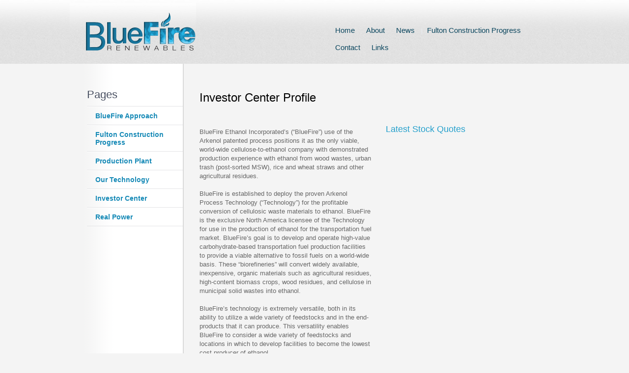

--- FILE ---
content_type: text/html; charset=UTF-8
request_url: https://bfreinc.com/investor-center/
body_size: 8400
content:



<html xmlns="http://www.w3.org/1999/xhtml">
<head>

    <title>
                        BlueFire Renewables&nbsp;|&nbsp;  Investor Center                </title>
        
    <meta name="author" content=""/>
    <meta http-equiv="Content-Type" content="text/html; charset=UTF-8" />
    <link rel="stylesheet" type="text/css" href="https://bfreinc.com/wp-content/themes/BlueFire/style.css" media="screen" />
    <link rel="alternate" type="application/rss+xml" title="RSS 2.0" href="https://bfreinc.com/feed/" />
    <link rel="pingback" href="https://bfreinc.com/xmlrpc.php" />
       
       
        <meta name='robots' content='max-image-preview:large' />
	<style>img:is([sizes="auto" i], [sizes^="auto," i]) { contain-intrinsic-size: 3000px 1500px }</style>
	<link rel="alternate" type="application/rss+xml" title="BlueFire Renewables &raquo; Investor Center Comments Feed" href="https://bfreinc.com/investor-center/feed/" />
<script type="text/javascript">
/* <![CDATA[ */
window._wpemojiSettings = {"baseUrl":"https:\/\/s.w.org\/images\/core\/emoji\/16.0.1\/72x72\/","ext":".png","svgUrl":"https:\/\/s.w.org\/images\/core\/emoji\/16.0.1\/svg\/","svgExt":".svg","source":{"concatemoji":"https:\/\/bfreinc.com\/wp-includes\/js\/wp-emoji-release.min.js?ver=6.8.3"}};
/*! This file is auto-generated */
!function(s,n){var o,i,e;function c(e){try{var t={supportTests:e,timestamp:(new Date).valueOf()};sessionStorage.setItem(o,JSON.stringify(t))}catch(e){}}function p(e,t,n){e.clearRect(0,0,e.canvas.width,e.canvas.height),e.fillText(t,0,0);var t=new Uint32Array(e.getImageData(0,0,e.canvas.width,e.canvas.height).data),a=(e.clearRect(0,0,e.canvas.width,e.canvas.height),e.fillText(n,0,0),new Uint32Array(e.getImageData(0,0,e.canvas.width,e.canvas.height).data));return t.every(function(e,t){return e===a[t]})}function u(e,t){e.clearRect(0,0,e.canvas.width,e.canvas.height),e.fillText(t,0,0);for(var n=e.getImageData(16,16,1,1),a=0;a<n.data.length;a++)if(0!==n.data[a])return!1;return!0}function f(e,t,n,a){switch(t){case"flag":return n(e,"\ud83c\udff3\ufe0f\u200d\u26a7\ufe0f","\ud83c\udff3\ufe0f\u200b\u26a7\ufe0f")?!1:!n(e,"\ud83c\udde8\ud83c\uddf6","\ud83c\udde8\u200b\ud83c\uddf6")&&!n(e,"\ud83c\udff4\udb40\udc67\udb40\udc62\udb40\udc65\udb40\udc6e\udb40\udc67\udb40\udc7f","\ud83c\udff4\u200b\udb40\udc67\u200b\udb40\udc62\u200b\udb40\udc65\u200b\udb40\udc6e\u200b\udb40\udc67\u200b\udb40\udc7f");case"emoji":return!a(e,"\ud83e\udedf")}return!1}function g(e,t,n,a){var r="undefined"!=typeof WorkerGlobalScope&&self instanceof WorkerGlobalScope?new OffscreenCanvas(300,150):s.createElement("canvas"),o=r.getContext("2d",{willReadFrequently:!0}),i=(o.textBaseline="top",o.font="600 32px Arial",{});return e.forEach(function(e){i[e]=t(o,e,n,a)}),i}function t(e){var t=s.createElement("script");t.src=e,t.defer=!0,s.head.appendChild(t)}"undefined"!=typeof Promise&&(o="wpEmojiSettingsSupports",i=["flag","emoji"],n.supports={everything:!0,everythingExceptFlag:!0},e=new Promise(function(e){s.addEventListener("DOMContentLoaded",e,{once:!0})}),new Promise(function(t){var n=function(){try{var e=JSON.parse(sessionStorage.getItem(o));if("object"==typeof e&&"number"==typeof e.timestamp&&(new Date).valueOf()<e.timestamp+604800&&"object"==typeof e.supportTests)return e.supportTests}catch(e){}return null}();if(!n){if("undefined"!=typeof Worker&&"undefined"!=typeof OffscreenCanvas&&"undefined"!=typeof URL&&URL.createObjectURL&&"undefined"!=typeof Blob)try{var e="postMessage("+g.toString()+"("+[JSON.stringify(i),f.toString(),p.toString(),u.toString()].join(",")+"));",a=new Blob([e],{type:"text/javascript"}),r=new Worker(URL.createObjectURL(a),{name:"wpTestEmojiSupports"});return void(r.onmessage=function(e){c(n=e.data),r.terminate(),t(n)})}catch(e){}c(n=g(i,f,p,u))}t(n)}).then(function(e){for(var t in e)n.supports[t]=e[t],n.supports.everything=n.supports.everything&&n.supports[t],"flag"!==t&&(n.supports.everythingExceptFlag=n.supports.everythingExceptFlag&&n.supports[t]);n.supports.everythingExceptFlag=n.supports.everythingExceptFlag&&!n.supports.flag,n.DOMReady=!1,n.readyCallback=function(){n.DOMReady=!0}}).then(function(){return e}).then(function(){var e;n.supports.everything||(n.readyCallback(),(e=n.source||{}).concatemoji?t(e.concatemoji):e.wpemoji&&e.twemoji&&(t(e.twemoji),t(e.wpemoji)))}))}((window,document),window._wpemojiSettings);
/* ]]> */
</script>
<link rel='stylesheet' id='prettyphoto-css' href='https://bfreinc.com/wp-content/plugins/wp-prettyphoto/css/prettyPhoto.css?ver=2.5.6' type='text/css' media='screen' />
<style id='wp-emoji-styles-inline-css' type='text/css'>

	img.wp-smiley, img.emoji {
		display: inline !important;
		border: none !important;
		box-shadow: none !important;
		height: 1em !important;
		width: 1em !important;
		margin: 0 0.07em !important;
		vertical-align: -0.1em !important;
		background: none !important;
		padding: 0 !important;
	}
</style>
<link rel='stylesheet' id='wp-block-library-css' href='https://bfreinc.com/wp-includes/css/dist/block-library/style.min.css?ver=6.8.3' type='text/css' media='all' />
<style id='classic-theme-styles-inline-css' type='text/css'>
/*! This file is auto-generated */
.wp-block-button__link{color:#fff;background-color:#32373c;border-radius:9999px;box-shadow:none;text-decoration:none;padding:calc(.667em + 2px) calc(1.333em + 2px);font-size:1.125em}.wp-block-file__button{background:#32373c;color:#fff;text-decoration:none}
</style>
<style id='global-styles-inline-css' type='text/css'>
:root{--wp--preset--aspect-ratio--square: 1;--wp--preset--aspect-ratio--4-3: 4/3;--wp--preset--aspect-ratio--3-4: 3/4;--wp--preset--aspect-ratio--3-2: 3/2;--wp--preset--aspect-ratio--2-3: 2/3;--wp--preset--aspect-ratio--16-9: 16/9;--wp--preset--aspect-ratio--9-16: 9/16;--wp--preset--color--black: #000000;--wp--preset--color--cyan-bluish-gray: #abb8c3;--wp--preset--color--white: #ffffff;--wp--preset--color--pale-pink: #f78da7;--wp--preset--color--vivid-red: #cf2e2e;--wp--preset--color--luminous-vivid-orange: #ff6900;--wp--preset--color--luminous-vivid-amber: #fcb900;--wp--preset--color--light-green-cyan: #7bdcb5;--wp--preset--color--vivid-green-cyan: #00d084;--wp--preset--color--pale-cyan-blue: #8ed1fc;--wp--preset--color--vivid-cyan-blue: #0693e3;--wp--preset--color--vivid-purple: #9b51e0;--wp--preset--gradient--vivid-cyan-blue-to-vivid-purple: linear-gradient(135deg,rgba(6,147,227,1) 0%,rgb(155,81,224) 100%);--wp--preset--gradient--light-green-cyan-to-vivid-green-cyan: linear-gradient(135deg,rgb(122,220,180) 0%,rgb(0,208,130) 100%);--wp--preset--gradient--luminous-vivid-amber-to-luminous-vivid-orange: linear-gradient(135deg,rgba(252,185,0,1) 0%,rgba(255,105,0,1) 100%);--wp--preset--gradient--luminous-vivid-orange-to-vivid-red: linear-gradient(135deg,rgba(255,105,0,1) 0%,rgb(207,46,46) 100%);--wp--preset--gradient--very-light-gray-to-cyan-bluish-gray: linear-gradient(135deg,rgb(238,238,238) 0%,rgb(169,184,195) 100%);--wp--preset--gradient--cool-to-warm-spectrum: linear-gradient(135deg,rgb(74,234,220) 0%,rgb(151,120,209) 20%,rgb(207,42,186) 40%,rgb(238,44,130) 60%,rgb(251,105,98) 80%,rgb(254,248,76) 100%);--wp--preset--gradient--blush-light-purple: linear-gradient(135deg,rgb(255,206,236) 0%,rgb(152,150,240) 100%);--wp--preset--gradient--blush-bordeaux: linear-gradient(135deg,rgb(254,205,165) 0%,rgb(254,45,45) 50%,rgb(107,0,62) 100%);--wp--preset--gradient--luminous-dusk: linear-gradient(135deg,rgb(255,203,112) 0%,rgb(199,81,192) 50%,rgb(65,88,208) 100%);--wp--preset--gradient--pale-ocean: linear-gradient(135deg,rgb(255,245,203) 0%,rgb(182,227,212) 50%,rgb(51,167,181) 100%);--wp--preset--gradient--electric-grass: linear-gradient(135deg,rgb(202,248,128) 0%,rgb(113,206,126) 100%);--wp--preset--gradient--midnight: linear-gradient(135deg,rgb(2,3,129) 0%,rgb(40,116,252) 100%);--wp--preset--font-size--small: 13px;--wp--preset--font-size--medium: 20px;--wp--preset--font-size--large: 36px;--wp--preset--font-size--x-large: 42px;--wp--preset--spacing--20: 0.44rem;--wp--preset--spacing--30: 0.67rem;--wp--preset--spacing--40: 1rem;--wp--preset--spacing--50: 1.5rem;--wp--preset--spacing--60: 2.25rem;--wp--preset--spacing--70: 3.38rem;--wp--preset--spacing--80: 5.06rem;--wp--preset--shadow--natural: 6px 6px 9px rgba(0, 0, 0, 0.2);--wp--preset--shadow--deep: 12px 12px 50px rgba(0, 0, 0, 0.4);--wp--preset--shadow--sharp: 6px 6px 0px rgba(0, 0, 0, 0.2);--wp--preset--shadow--outlined: 6px 6px 0px -3px rgba(255, 255, 255, 1), 6px 6px rgba(0, 0, 0, 1);--wp--preset--shadow--crisp: 6px 6px 0px rgba(0, 0, 0, 1);}:where(.is-layout-flex){gap: 0.5em;}:where(.is-layout-grid){gap: 0.5em;}body .is-layout-flex{display: flex;}.is-layout-flex{flex-wrap: wrap;align-items: center;}.is-layout-flex > :is(*, div){margin: 0;}body .is-layout-grid{display: grid;}.is-layout-grid > :is(*, div){margin: 0;}:where(.wp-block-columns.is-layout-flex){gap: 2em;}:where(.wp-block-columns.is-layout-grid){gap: 2em;}:where(.wp-block-post-template.is-layout-flex){gap: 1.25em;}:where(.wp-block-post-template.is-layout-grid){gap: 1.25em;}.has-black-color{color: var(--wp--preset--color--black) !important;}.has-cyan-bluish-gray-color{color: var(--wp--preset--color--cyan-bluish-gray) !important;}.has-white-color{color: var(--wp--preset--color--white) !important;}.has-pale-pink-color{color: var(--wp--preset--color--pale-pink) !important;}.has-vivid-red-color{color: var(--wp--preset--color--vivid-red) !important;}.has-luminous-vivid-orange-color{color: var(--wp--preset--color--luminous-vivid-orange) !important;}.has-luminous-vivid-amber-color{color: var(--wp--preset--color--luminous-vivid-amber) !important;}.has-light-green-cyan-color{color: var(--wp--preset--color--light-green-cyan) !important;}.has-vivid-green-cyan-color{color: var(--wp--preset--color--vivid-green-cyan) !important;}.has-pale-cyan-blue-color{color: var(--wp--preset--color--pale-cyan-blue) !important;}.has-vivid-cyan-blue-color{color: var(--wp--preset--color--vivid-cyan-blue) !important;}.has-vivid-purple-color{color: var(--wp--preset--color--vivid-purple) !important;}.has-black-background-color{background-color: var(--wp--preset--color--black) !important;}.has-cyan-bluish-gray-background-color{background-color: var(--wp--preset--color--cyan-bluish-gray) !important;}.has-white-background-color{background-color: var(--wp--preset--color--white) !important;}.has-pale-pink-background-color{background-color: var(--wp--preset--color--pale-pink) !important;}.has-vivid-red-background-color{background-color: var(--wp--preset--color--vivid-red) !important;}.has-luminous-vivid-orange-background-color{background-color: var(--wp--preset--color--luminous-vivid-orange) !important;}.has-luminous-vivid-amber-background-color{background-color: var(--wp--preset--color--luminous-vivid-amber) !important;}.has-light-green-cyan-background-color{background-color: var(--wp--preset--color--light-green-cyan) !important;}.has-vivid-green-cyan-background-color{background-color: var(--wp--preset--color--vivid-green-cyan) !important;}.has-pale-cyan-blue-background-color{background-color: var(--wp--preset--color--pale-cyan-blue) !important;}.has-vivid-cyan-blue-background-color{background-color: var(--wp--preset--color--vivid-cyan-blue) !important;}.has-vivid-purple-background-color{background-color: var(--wp--preset--color--vivid-purple) !important;}.has-black-border-color{border-color: var(--wp--preset--color--black) !important;}.has-cyan-bluish-gray-border-color{border-color: var(--wp--preset--color--cyan-bluish-gray) !important;}.has-white-border-color{border-color: var(--wp--preset--color--white) !important;}.has-pale-pink-border-color{border-color: var(--wp--preset--color--pale-pink) !important;}.has-vivid-red-border-color{border-color: var(--wp--preset--color--vivid-red) !important;}.has-luminous-vivid-orange-border-color{border-color: var(--wp--preset--color--luminous-vivid-orange) !important;}.has-luminous-vivid-amber-border-color{border-color: var(--wp--preset--color--luminous-vivid-amber) !important;}.has-light-green-cyan-border-color{border-color: var(--wp--preset--color--light-green-cyan) !important;}.has-vivid-green-cyan-border-color{border-color: var(--wp--preset--color--vivid-green-cyan) !important;}.has-pale-cyan-blue-border-color{border-color: var(--wp--preset--color--pale-cyan-blue) !important;}.has-vivid-cyan-blue-border-color{border-color: var(--wp--preset--color--vivid-cyan-blue) !important;}.has-vivid-purple-border-color{border-color: var(--wp--preset--color--vivid-purple) !important;}.has-vivid-cyan-blue-to-vivid-purple-gradient-background{background: var(--wp--preset--gradient--vivid-cyan-blue-to-vivid-purple) !important;}.has-light-green-cyan-to-vivid-green-cyan-gradient-background{background: var(--wp--preset--gradient--light-green-cyan-to-vivid-green-cyan) !important;}.has-luminous-vivid-amber-to-luminous-vivid-orange-gradient-background{background: var(--wp--preset--gradient--luminous-vivid-amber-to-luminous-vivid-orange) !important;}.has-luminous-vivid-orange-to-vivid-red-gradient-background{background: var(--wp--preset--gradient--luminous-vivid-orange-to-vivid-red) !important;}.has-very-light-gray-to-cyan-bluish-gray-gradient-background{background: var(--wp--preset--gradient--very-light-gray-to-cyan-bluish-gray) !important;}.has-cool-to-warm-spectrum-gradient-background{background: var(--wp--preset--gradient--cool-to-warm-spectrum) !important;}.has-blush-light-purple-gradient-background{background: var(--wp--preset--gradient--blush-light-purple) !important;}.has-blush-bordeaux-gradient-background{background: var(--wp--preset--gradient--blush-bordeaux) !important;}.has-luminous-dusk-gradient-background{background: var(--wp--preset--gradient--luminous-dusk) !important;}.has-pale-ocean-gradient-background{background: var(--wp--preset--gradient--pale-ocean) !important;}.has-electric-grass-gradient-background{background: var(--wp--preset--gradient--electric-grass) !important;}.has-midnight-gradient-background{background: var(--wp--preset--gradient--midnight) !important;}.has-small-font-size{font-size: var(--wp--preset--font-size--small) !important;}.has-medium-font-size{font-size: var(--wp--preset--font-size--medium) !important;}.has-large-font-size{font-size: var(--wp--preset--font-size--large) !important;}.has-x-large-font-size{font-size: var(--wp--preset--font-size--x-large) !important;}
:where(.wp-block-post-template.is-layout-flex){gap: 1.25em;}:where(.wp-block-post-template.is-layout-grid){gap: 1.25em;}
:where(.wp-block-columns.is-layout-flex){gap: 2em;}:where(.wp-block-columns.is-layout-grid){gap: 2em;}
:root :where(.wp-block-pullquote){font-size: 1.5em;line-height: 1.6;}
</style>
<script type="text/javascript" src="https://bfreinc.com/wp-content/plugins/wp-prettyphoto/js/jquery-1.4.2.min.js?ver=1.4.2" id="jquery-js"></script>
<script type="text/javascript" src="https://bfreinc.com/wp-content/plugins/wp-prettyphoto/js/jquery.prettyPhoto.js?ver=2.5.6" id="prettyphoto-js"></script>
<script type="text/javascript" src="https://bfreinc.com/wp-content/themes/BlueFire/library/tfuse_framework/js/sendmail.js?ver=1.1" id="sendmail-js"></script>
<link rel="https://api.w.org/" href="https://bfreinc.com/wp-json/" /><link rel="alternate" title="JSON" type="application/json" href="https://bfreinc.com/wp-json/wp/v2/pages/324" /><link rel="EditURI" type="application/rsd+xml" title="RSD" href="https://bfreinc.com/xmlrpc.php?rsd" />
<meta name="generator" content="WordPress 6.8.3" />
<link rel="canonical" href="https://bfreinc.com/investor-center/" />
<link rel='shortlink' href='https://bfreinc.com/?p=324' />
<link rel="alternate" title="oEmbed (JSON)" type="application/json+oembed" href="https://bfreinc.com/wp-json/oembed/1.0/embed?url=https%3A%2F%2Fbfreinc.com%2Finvestor-center%2F" />
<link rel="alternate" title="oEmbed (XML)" type="text/xml+oembed" href="https://bfreinc.com/wp-json/oembed/1.0/embed?url=https%3A%2F%2Fbfreinc.com%2Finvestor-center%2F&#038;format=xml" />
      <script type="text/javascript" charset="utf-8">
        /* <![CDATA[ */
        jQuery(document).ready(function($) {
          $("a[rel^='wp-prettyPhoto']").prettyPhoto({
            animationSpeed: 'normal',
            padding: 20,
            opacity: 0.35,
            showTitle: true,
            allowresize: true,
            counter_separator_label: '/',
            theme: 'dark_rounded',
            wmode: 'opaque',
            autoplay: false,
            hideflash: false,
            modal: false,
            changepicturecallback: function(){},
            callback: function(){},
            markup: '<div class="pp_pic_holder"> \
                                                                  <div class="pp_top"> \
                                                                    <div class="pp_left"></div> \
                                                                    <div class="pp_middle"></div> \
                                                                    <div class="pp_right"></div> \
                                                                  </div> \
                                                                  <div class="pp_content_container"> \
                                                                    <div class="pp_left"> \
                                                                    <div class="pp_right"> \
                                                                      <div class="pp_content"> \
                                                                        <div class="pp_fade"> \
                                                                          <a href="#" class="pp_expand" title="Expand the image">Expand</a> \
                                                                          <div class="pp_loaderIcon"></div> \
                                                                          <div class="pp_hoverContainer"> \
                                                                            <a class="pp_next" href="#">next</a> \
                                                                            <a class="pp_previous" href="#">previous</a> \
                                                                          </div> \
                                                                          <div id="pp_full_res"></div> \
                                                                          <div class="pp_details clearfix"> \
                                                                            <a class="pp_close" href="#">Close</a> \
                                                                            <p class="pp_description"></p> \
                                                                            <div class="pp_nav"> \
                                                                              <a href="#" class="pp_arrow_previous">Previous</a> \
                                                                              <p class="currentTextHolder">0/0</p> \
                                                                              <a href="#" class="pp_arrow_next">Next</a> \
                                                                            </div> \
                                                                          </div> \
                                                                        </div> \
                                                                      </div> \
                                                                    </div> \
                                                                    </div> \
                                                                  </div> \
                                                                  <div class="pp_bottom"> \
                                                                    <div class="pp_left"></div> \
                                                                    <div class="pp_middle"></div> \
                                                                    <div class="pp_right"></div> \
                                                                  </div> \
                                                                </div> \
                                                                <div class="pp_overlay"></div> \
                                                                <div class="ppt"></div>',
            image_markup: '<img id="fullResImage" src="" />',
            flash_markup: '<object classid="clsid:D27CDB6E-AE6D-11cf-96B8-444553540000" width="{width}" height="{height}"><param name="wmode" value="{wmode}" /><param name="allowfullscreen" value="true" /><param name="allowscriptaccess" value="always" /><param name="movie" value="{path}" /><embed src="{path}" type="application/x-shockwave-flash" allowfullscreen="true" allowscriptaccess="always" width="{width}" height="{height}" wmode="{wmode}"></embed></object>',
            quicktime_markup: '<object classid="clsid:02BF25D5-8C17-4B23-BC80-D3488ABDDC6B" codebase="http://www.apple.com/qtactivex/qtplugin.cab" height="{height}" width="{width}"><param name="src" value="{path}"><param name="autoplay" value="{autoplay}"><param name="type" value="video/quicktime"><embed src="{path}" height="{height}" width="{width}" autoplay="{autoplay}" type="video/quicktime" pluginspage="http://www.apple.com/quicktime/download/"></embed></object>',
            iframe_markup: '<iframe src ="{path}" width="{width}" height="{height}" frameborder="no"></iframe>',
            inline_markup: '<div class="pp_inline clearfix">{content}</div>'
          });
        });
				/* ]]> */
      </script><link href="https://bfreinc.com/wp-content/themes/BlueFire/styles/default.css" rel="stylesheet" type="text/css" />
<link href="https://bfreinc.com/wp-content/themes/BlueFire/custom.css" rel="stylesheet" type="text/css" />

	<script type="text/javascript" src="https://bfreinc.com/wp-content/themes/BlueFire/js/jquery-1.3.2.min.js"></script>
    <!-- topslider -->
    <link rel="stylesheet" href="https://bfreinc.com/wp-content/themes/BlueFire/css/ui.tabs.css" type="text/css" media="print, projection, screen" />
    <script type="text/javascript" src="https://bfreinc.com/wp-content/themes/BlueFire/js/ui.core.js"></script>
    <script type="text/javascript" src="https://bfreinc.com/wp-content/themes/BlueFire/js/ui.tabs.js"></script>
    <script type="text/javascript">
        $(function() {
            $('#topslider').tabs({ fx: [{opacity:'toggle', duration:'fast'},{opacity:'toggle', duration:'fast'}] }).tabs('rotate', 4000);
        });
    </script>
    <!--/ topslider -->
    
    <!-- photo gallery -->
    <link rel="stylesheet" href="https://bfreinc.com/wp-content/themes/BlueFire/css/prettyPhoto.css" type="text/css" />
    <script src="https://bfreinc.com/wp-content/themes/BlueFire/js/jquery.prettyPhoto.js" type="text/javascript"></script>
    
    <script type="text/javascript" src="https://bfreinc.com/wp-content/themes/BlueFire/js/custom.js"></script>
    
        
<!--Pretty Photo for all pages-->    
    <script type="text/javascript" charset="utf-8">
		$(document).ready(function(){
			$("a[rel^='prettyPhoto']").prettyPhoto({theme:'facebook'});
		});
	</script>
    
</head>

<body>

    <div class="bodywrap ">
        <div class="container">
            
            <!-- header -->
          <div class="header">
                <div class="logo"><a href="https://bfreinc.com" title="Leaders in Cellulosic Ethanol Technology"><img src="https://bfreinc.com/wp-content/themes/BlueFire/images/logo.jpg" alt="BlueFire Renewables" /></a></div>
				<div class="topmenu"><ul id="menu-c3menu" class=""><li id="menu-item-79" class="menu-item menu-item-type-custom menu-item-object-custom menu-item-home current-menu-ancestor current-menu-parent menu-item-has-children"><a href="https://bfreinc.com/"><span>Home</span></a></li>
<li id="menu-item-210" class="menu-item menu-item-type-post_type menu-item-object-page"><a href="https://bfreinc.com/about-test/"><span>About</span></a></li>
<li id="menu-item-399" class="menu-item menu-item-type-taxonomy menu-item-object-category"><a href="https://bfreinc.com/category/c3-blog/"><span>News</span></a></li>
<li id="menu-item-799" class="menu-item menu-item-type-post_type menu-item-object-page last "><a href="https://bfreinc.com/fulton-construction-progress/"><span>Fulton Construction Progress</span></a></li>
<li id="menu-item-238" class="menu-item menu-item-type-post_type menu-item-object-page"><a href="https://bfreinc.com/contact/"><span>Contact</span></a></li>
<li id="menu-item-237" class="menu-item menu-item-type-post_type menu-item-object-page"><a href="https://bfreinc.com/links/"><span>Links</span></a></li>
</ul> <div class="clear"></div> </div>             </div>
            <!--/ header -->


	<!-- middle -->
	<div class="middle">    

        <!-- content -->     
        <div class="wrapper">
          <div class="content">
            
            <!-- text content -->
            <div class="text">            
            

				                     
					<h1>Investor Center Profile</h1>
<div class="col-box">
<p>BlueFire Ethanol Incorporated&#8217;s (“BlueFire”) use of the Arkenol patented process positions it as the only viable, world-wide cellulose-to-ethanol company with demonstrated production experience with ethanol from wood wastes, urban trash (post-sorted MSW), rice and wheat straws and other agricultural residues.</p>
<p>BlueFire is established to deploy the proven Arkenol Process Technology (“Technology”) for the profitable conversion of cellulosic waste materials to ethanol. BlueFire is the exclusive North America licensee of the Technology for use in the production of ethanol for the transportation fuel market. BlueFire&#8217;s goal is to develop and operate high-value carbohydrate-based transportation fuel production facilities to provide a viable alternative to fossil fuels on a world-wide basis. These &#8220;biorefineries&#8221; will convert widely available, inexpensive, organic materials such as agricultural residues, high-content biomass crops, wood residues, and cellulose in municipal solid wastes into ethanol.</p>
<p>BlueFire’s technology is extremely versatile, both in its ability to utilize a wide variety of feedstocks and in the end-products that it can produce. This versatility enables BlueFire to consider a wide variety of feedstocks and locations in which to develop facilities to become the lowest cost producer of ethanol.</p>
<p>Find out more about BlueFire by reviewing our SEC Filings  at</p>
<p><a href="https://www.sec.gov/cgi-bin/browse-edgar?company=bluefire+renewables&amp;owner=exclude&amp;action=getcompany">https://www.sec.gov/cgi-bin/browse-edgar?company=bluefire+renewables&amp;owner=exclude&amp;action=getcompany</a></p>
</div>
<div class="vertical-box">
<h2>Latest Stock Quotes</h2>
<p><img decoding="async" src="http://www.b2iquote.com/xQuote1.asp?s=BFRE&amp;t=1&amp;a=1" alt="" /></p>
</div>
                    
                   
                
            </div>
            <!--/ text content -->
                
            </div>
        </div>
            
        <!--/ content -->        
        
        <!-- navigation --> 
                
		<div class="navigation"> 
 
	

 
	

 
 	<div id="pages-8" class="widget widget_pages"><h3>Pages</h3>
			<ul>
				<li class="page_item page-item-316"><a href="https://bfreinc.com/bluefire-approach/">BlueFire Approach</a></li>
<li class="page_item page-item-732"><a href="https://bfreinc.com/fulton-construction-progress/">Fulton Construction Progress</a></li>
<li class="page_item page-item-319"><a href="https://bfreinc.com/production-plant/">Production Plant</a></li>
<li class="page_item page-item-322"><a href="https://bfreinc.com/our-technology/">Our Technology</a></li>
<li class="page_item page-item-324 current_page_item"><a href="https://bfreinc.com/investor-center/" aria-current="page">Investor Center</a></li>
<li class="page_item page-item-326"><a href="https://bfreinc.com/real-power/">Real Power</a></li>
			</ul>

			</div>	
    
    		
    
     	
    
               
        
</div>
    
        
        <!--/ navigation -->
        
        <div class="clear"></div>
    </div>
    <!--/ middle -->

            
    </div>
<!--/ container -->    

	
<!-- footer -->
	<div class="footer">
    	<div class="container">
     		
            <div class="cols fcol-1">          
            	<div id="archives-11" class="widget widget_archive"><h3>Archives</h3>
			<ul>
					<li><a href='https://bfreinc.com/2015/02/'>February 2015</a></li>
	<li><a href='https://bfreinc.com/2014/10/'>October 2014</a></li>
	<li><a href='https://bfreinc.com/2013/10/'>October 2013</a></li>
	<li><a href='https://bfreinc.com/2012/02/'>February 2012</a></li>
	<li><a href='https://bfreinc.com/2011/12/'>December 2011</a></li>
	<li><a href='https://bfreinc.com/2011/11/'>November 2011</a></li>
	<li><a href='https://bfreinc.com/2011/06/'>June 2011</a></li>
	<li><a href='https://bfreinc.com/2011/03/'>March 2011</a></li>
	<li><a href='https://bfreinc.com/2011/01/'>January 2011</a></li>
	<li><a href='https://bfreinc.com/2010/11/'>November 2010</a></li>
	<li><a href='https://bfreinc.com/2010/10/'>October 2010</a></li>
	<li><a href='https://bfreinc.com/2010/09/'>September 2010</a></li>
	<li><a href='https://bfreinc.com/2010/06/'>June 2010</a></li>
			</ul>

			</div>
		<div id="recent-posts-3" class="widget widget_recent_entries">
		<h3>News</h3>
		<ul>
											<li>
					<a href="https://bfreinc.com/2015/02/the-export-import-bank-of-china-renews-letter-of-intent-to-bluefire-renewables-for-fulton-project-due-diligence-continues-to-reach-a-financial-closing/">The Export-Import Bank of China  Renews Letter of Intent to BlueFire Renewables for Fulton Project  Due Diligence Continues to Reach a Financial Closing</a>
									</li>
											<li>
					<a href="https://bfreinc.com/2015/02/bluefires-fulton-project-receives-strong-endorsement-in-chinas-portfolio-of-projects-presented-at-the-us-china-joint-commission-on-commerce-and-trade/">BlueFire’s Fulton Project Receives Strong Endorsement in China’s Portfolio of Projects Presented at the US-China Joint Commission on Commerce and Trade</a>
									</li>
											<li>
					<a href="https://bfreinc.com/2014/10/bluefire-renewables-receives-unprecedented-export-import-bank-of-china-letter-of-intent-to-provide-debt-financing-for-a-u-s-bio-energy-project/">BlueFire Renewables Receives Unprecedented Export-Import Bank of China Letter Of Intent to Provide Debt Financing For a U.S. Bio-Energy Project</a>
									</li>
					</ul>

		</div>            </div>
            
            <div class="cols fcol-2">
            	<div id="pages-12" class="widget widget_pages"><h3>Navigation</h3>
			<ul>
				<li class="page_item page-item-208"><a href="https://bfreinc.com/about-test/">About</a></li>
<li class="page_item page-item-230"><a href="https://bfreinc.com/news/">News</a></li>
<li class="page_item page-item-232"><a href="https://bfreinc.com/contact/">Contact</a></li>
<li class="page_item page-item-235"><a href="https://bfreinc.com/links/">Links</a></li>
<li class="page_item page-item-316"><a href="https://bfreinc.com/bluefire-approach/">BlueFire Approach</a></li>
<li class="page_item page-item-319"><a href="https://bfreinc.com/production-plant/">Production Plant</a></li>
<li class="page_item page-item-322"><a href="https://bfreinc.com/our-technology/">Our Technology</a></li>
<li class="page_item page-item-324 current_page_item"><a href="https://bfreinc.com/investor-center/" aria-current="page">Investor Center</a></li>
<li class="page_item page-item-326"><a href="https://bfreinc.com/real-power/">Real Power</a></li>
<li class="page_item page-item-732"><a href="https://bfreinc.com/fulton-construction-progress/">Fulton Construction Progress</a></li>
			</ul>

			</div>            </div>
            
            <div class="cols fcol-3">
            	            </div>
            
            <div class="cols fcol-4">
            	<div id="text-11" class="widget widget_text">			<div class="textwidget"> <h3>Our Location</h3>
<div class="featured">
<a href="#"><p>
31 Musick<br>
Irvine, CA 92618<br>
main: 949.588.3767<br>	
fax: 949.588.3972<br>	
email: <a href="mailto:inquiries@bfreinc.com" >inquiries@bfreinc.com</a>
</p>
</div>
<div class="copyright">
<p>&copy;  2010-2011 BlueFire Renewables <br>
All the respective rights reserved</p>
</div>           </div>
		</div>            </div>
            
			<div class="cols fcol-5">         
            	         
			</div>
			
            <div class="clear"></div>
        </div>
    </div>
<!--/ footer -->
    
</div>

<script type="speculationrules">
{"prefetch":[{"source":"document","where":{"and":[{"href_matches":"\/*"},{"not":{"href_matches":["\/wp-*.php","\/wp-admin\/*","\/wp-content\/uploads\/*","\/wp-content\/*","\/wp-content\/plugins\/*","\/wp-content\/themes\/BlueFire\/*","\/*\\?(.+)"]}},{"not":{"selector_matches":"a[rel~=\"nofollow\"]"}},{"not":{"selector_matches":".no-prefetch, .no-prefetch a"}}]},"eagerness":"conservative"}]}
</script>
<script type="text/javascript" src="https://bfreinc.com/wp-includes/js/comment-reply.min.js?ver=6.8.3" id="comment-reply-js" async="async" data-wp-strategy="async"></script>
		<script>'undefined'=== typeof _trfq || (window._trfq = []);'undefined'=== typeof _trfd && (window._trfd=[]),
                _trfd.push({'tccl.baseHost':'secureserver.net'}),
                _trfd.push({'ap':'wpaas_v2'},
                    {'server':'975827187cb8'},
                    {'pod':'c23-prod-p3-us-west-2'},
                                        {'xid':'45683100'},
                    {'wp':'6.8.3'},
                    {'php':'7.4.33.11'},
                    {'loggedin':'0'},
                    {'cdn':'1'},
                    {'builder':''},
                    {'theme':'bluefire'},
                    {'wds':'0'},
                    {'wp_alloptions_count':'316'},
                    {'wp_alloptions_bytes':'123898'},
                    {'gdl_coming_soon_page':'0'}
                    , {'appid':'481846'}                 );
            var trafficScript = document.createElement('script'); trafficScript.src = 'https://img1.wsimg.com/signals/js/clients/scc-c2/scc-c2.min.js'; window.document.head.appendChild(trafficScript);</script>
		<script>window.addEventListener('click', function (elem) { var _elem$target, _elem$target$dataset, _window, _window$_trfq; return (elem === null || elem === void 0 ? void 0 : (_elem$target = elem.target) === null || _elem$target === void 0 ? void 0 : (_elem$target$dataset = _elem$target.dataset) === null || _elem$target$dataset === void 0 ? void 0 : _elem$target$dataset.eid) && ((_window = window) === null || _window === void 0 ? void 0 : (_window$_trfq = _window._trfq) === null || _window$_trfq === void 0 ? void 0 : _window$_trfq.push(["cmdLogEvent", "click", elem.target.dataset.eid]));});</script>
		<script src='https://img1.wsimg.com/traffic-assets/js/tccl-tti.min.js' onload="window.tti.calculateTTI()"></script>
		
</body>
</html>


--- FILE ---
content_type: text/css
request_url: https://bfreinc.com/wp-content/themes/BlueFire/style.css
body_size: 4592
content:
@charset "utf-8";
/*  
Theme Name: C3
Theme URI: http://themefuse.com/demo/wp/c3/

Version: 1.0
Author: BlueFire
Author URI: http://manyarms.com
*/



/* 
WARNING! DO NOT EDIT THIS FILE!

To make it easy to update your theme, you should not edit the styles in this file. Instead use 
the custom.css file to add your styles. You can copy a style from this file and paste it in 
custom.css and it will override the style in this file. You have been warned! :)
*/


html, body, ul, ol, li, form, blockquote, dl, dd, img, h1, h2, h3, h4, h5, h6  {
	margin:0;
	padding:0;
	list-style:none;
}

a {outline:none;} 

dd, blockquote {  
    margin-left: 1em;  
}  
img{
	border:0px;
}
fieldset {  
    border: none;  
}  
input, select, textarea {  
    font-size: 100%;  
    font-family: inherit;  
}

@font-face {
  font-family: 'MergeRegular-1';
  src: url('css/merge.eot');
  src: local('☺'), url('css/merge_font1.ttf') format('opentype');
}
@font-face {
  font-family: 'MergeRegular-2';
  src: local('☺'), url('css/merge_font2.ttf') format('opentype');
}

/* default styles */
.aligncenter,
div.aligncenter {
	display: block;
	margin-left: auto;
	margin-right: auto;
}
.alignleft {
	float: left
}
.alignright {
	float: right
}
img.alignleft {
	margin:3px 20px 10px 0
}
img.alignright {
	margin:3px 0 10px 20px
}
.text-right {
	text-align:right
}
.text-left {
	text-align:left
}
.text-center {
	text-align:center
}
.clear {
	clear:both
}

hr {
	height:1px;
	color:#d6d6d6;
	background:#d6d6d6;
	padding:0;
	margin:15px 0;
	border:none}

a {
	color:#25A0CC;
	text-decoration:none}

a:hover {
	color:#89b229}

h1, h2, h3, h4, h5 {
	color:#495062;
	font-weight:normal}

h1 {
	font-size:36px;
	font-family: "MergeRegular-1", "MergeRegular-2", Arial, sans-serif;}

h2 {
	font-size:26px}

h3 {
	font-size:20px}

h4 {
	font-size:18px}
	
/*--------- layout */
body {
	font: 13px Arial,Helvetica,Sans-serif;
	background:#f2f6f7;
	color:#656565}
	
.container {
	width:996px;
	margin:0 auto;
	position:relative;}

.bodywrap {
	height:100%;
	background:url(images/body_top_thin.jpg) top repeat-x}

/*--------- header */
.header {
	padding-top:6px;
	height:154px}

.logo {
	width:396px;
	float:left}

.topmenu {
	height:75px;
	width:600px;
	float:left;
	font-size: 17px;
	font-family: "MergeRegular-1", "MergeRegular-2", Arial, sans-serif;}

.topmenu ul li {
	display:block;
	float:left;
	height:75px;}

.topmenu a {
	display:block;
	float:left;
	height:75px;
	line-height:74px;
	color:#3e424c;
	text-decoration:none}

.topmenu a span {
	display:block;
	float:left;
	height:75px;
	padding:0 10px}

.topmenu a.active, .topmenu .current-category-ancestor a, .topmenu .current-menu-item a, .topmenu .current-page-ancestor a, .topmenu .current-post-ancestor a,
.topmenu a:hover {
	background:url(images/topm_bg_right.gif) right top no-repeat;
	color:#fff;}

.topmenu a.active span, .topmenu .current-category-ancestor a span, .topmenu .current-menu-item a span, .topmenu .current-page-ancestor a span, .topmenu .current-post-ancestor a span,
.topmenu a:hover span{
	background:url(images/topm_bg_left.gif) left top no-repeat}

.topmenu .last {
	background:url(images/topm_line.gif) left center no-repeat;
	padding-left:2px}

/*--------- top slider content */
.slide-title {
	display:block;
	font-family: "MergeRegular-1", "MergeRegular-2", Arial, sans-serif;
	font-size:36px;
	line-height:40px;
	color:#fff;
	background:url(images/line_gray.gif) bottom repeat-x;
	padding-bottom:10px}

.slide-title span {
	color:#79d7ff}

.slide-title strong {
	font-weight:normal}

.left-text {
	float:left;
	width:455px;
	padding:65px 20px 0 0;
	height:230px;
	overflow:hidden;}

.ui-tabs-panel {
	color:#3e424c}
	
.left-text p {
	line-height:1.6em;
	font-weight:normal;
	font-size:13px}

.right-text {
	float:left;
	width:480px}

.btn-plus {
	float:right;
	margin:20px 0 0 10px;}

/*--------- middle layout */
.middle {
	background:url(images/middle_bg.gif) 0 0 repeat-y;
	width:960px;
	margin:0 auto;
	padding:50px 0 40px 0;
	min-height:400px}

.wrapper {
	width:100%;
	float:left}

.content {
	margin:0 0 0 200px;
	padding-left:14px}

.text {
	padding-left:32px}

.navigation {
	width:214px;
	float:left;
	margin-left:-960px;}

/*--------- homepage */ 
.homepage {
	background:url(images/body_top.jpg) top repeat-x}
	
.homepage .header {
	padding-top:6px;
	height:104px}

.homepage .middle {
	background:none;
	margin:0 auto;
	padding:50px 0 40px 0}

.homepage .content {
	margin:0 310px 0 0;
	padding-right:40px}

.homepage .navigation {
	width:310px;
	float:left;
	margin-left:-310px;}

/*--------- one column layout (pricing) */ 
.onecolumn .header {
	padding-top:6px;
	height:104px}

.onecolumn .middle {
	background:none;
	margin:0 auto;
	padding:50px 0 40px 0;}

.onecolumn .price-columns {
	margin-top:-32px}

/*--------- content topbox */
.topbox {
	margin:-90px 0 30px 15px;
	position:relative;
	background:url(images/topbox_bg.gif) right 70px no-repeat;
	height:335px;}

.topbox-image {
	float:left;
	width:484px;
	height:335px;}

.topbox-right {
	width:240px;
	float:left;
	padding-top:100px;}

.topbox-text {
	padding:0 30px 0 30px;
	height:160px;
	font-weight:normal;
	font-size:13px;
	line-height:1.4em}

.topbox-title {
	font-family: "MergeRegular-1", "MergeRegular-2", Arial, sans-serif;
	color:#495062;
	font-size:25px;
	font-weight:normal}

.btn-video {
	display:block;
	background:url(images/btn-watch-video.gif) no-repeat;
	width:154px;
	padding-right:30px;
	height:30px;
	line-height:30px;
	color:#79d7ff;
	text-align:center;
	font-family: "MergeRegular-1", "MergeRegular-2", Arial, sans-serif;
	font-size:16px;
	margin:5px auto}

/* content boxes */
.horizontal-box {
	min-height:80px;
	margin:35px 0 30px 0}

.horizontal-image {
	width:90px;
	height:90px;
	overflow:hidden;
	float:left;
	margin-right:20px;
	text-align:center}

.horizontal-box h2, 
.horizontal-box h3,
.vertical-box h2, 
.vertical-box h3, 
.white-box h2,
.white-box2 h2 {
	color:#25a0cc;
	font-family:Arial, Helvetica, sans-serif;
	font-size:18px}

.horizontal-box p,
.vertical-box p{
	margin:7px 0;
	font-size:13px}

.vertical-box {
	width:300px;
	float:left;
	padding:30px 28px 23px 29px}

.white-box {
	background:url(images/box-white-wide-top.gif) top no-repeat;
	width:716px;
	margin-bottom:30px}

.white-box-bot {
	background:url(images/box-white-wide-bot.gif) top no-repeat;
	height:7px;
	font-size:1px;
	clear:both}

.white-box2 {
	background:url(images/box-white-wide2-top.gif) top no-repeat;
	margin:10px 0 30px 0}

.white-box2-bot {
	background:url(images/box-white-wide2-bot.gif) top no-repeat;
	height:7px;
	font-size:1px;
	clear:both}

.col-2 {
	width:420px;
	float:left;
	margin:0 20px;
	padding:30px 10px 20px 10px}
	
.col-2 p{
	line-height:1.4em;
	}

.white-box2 .col-2 {}

.text .white-box ul {
	padding:0}

.nobg {
	background:none}

/*--------- content styles */
.upper-title {
	color:#bfbfbf;
	font-size:12px;
	text-transform:uppercase;}

.content h1 {
	margin:0 0 20px 0;
	font-size: 27px}

.text ul,
.text ol{
	padding:10px 0 5px 40px}

.text ul li {
	list-style:disc;
	margin-bottom:7px}

.text ol li {
	list-style:decimal;
	margin-bottom:7px}

.blue {
	color:#25a0cc}

.content .text {
	/*line-height:1.4em;*/
	color:#656565;}

.text-big {
	font-size:17px;
	line-height:24px;
	font-weight:normal;
	}

.mobile-box {
	background:url(images/home_mobile_box.jpg) no-repeat;
	width:610px;
	height:190px;
	position:relative;
 	}
	
	.mobile-box-img {
	width:170px;
	height:190px;
	overflow:hidden;
	float:left}

.topbox-text {
	padding:0 30px 0 30px;
	height:160px;
}
	
.topbox-text {
font-size:13px;
font-weight:normal;
line-height:1.4em;
}

.box-text {
height:130px;
left:15px;
overflow:hidden;
position:relative;
top:20px;
width:395px;
}

 .box-text p {
	margin:0;
	padding:8px 0;}


.two-columns {
	width:600px;
	padding:40px 0 10px 10px}

.two-columns h2 {
	font-size:12px;
	text-transform:uppercase;
	color:#bfbfbf;
	font-family:Arial, Helvetica, sans-serif;}

.two-columns h3 {
	margin:5px 0;
	border-bottom:1px solid #d9ddde;
	padding-bottom:7px;
	font-size:19px;
	font-family: "MergeRegular-1", "MergeRegular-2", Arial, sans-serif;}
	
.two-columns h3 a {
	color:#000;}

.two-columns h3 a:hover {
	color:#79b016}

.two-columns .col-1 p,
.two-columns .col-1 p{
	line-height: 1.4em;
	}
	
.two-columns .col-1,
.two-columns .col-1{
	width:280px;
	float:left;
	color:#656565;
	}

.two-columns ul {
	margin-right:40px;}

.two-columns li {
	border-bottom:1px solid #d9ddde;
	margin-bottom:5px;
	background:url(images/dot-blue.gif) 0 7px no-repeat;
	padding:3px 0 5px 13px;
	font-weight:bold}

.two-columns li:hover {
	background:url(images/dot-green.gif) 0 7px no-repeat;}

.gutter {
	width:40px;
	min-height:1px;
	float:left}

.two-columns .list-icons li {
	padding-top:6px;
	height:22px}

.two-columns .ico-arr,
.two-columns .ico-arr:hover {
	background:url(images/arrow-1.gif) 3px 0 no-repeat;
	padding-left:40px;}

.two-columns .ico-pdf,
.two-columns .ico-pdf:hover {
	background: url(images/icon-pdf.gif) 0 0 no-repeat;
	padding-left:40px;}

/*--------- navigation left */
.left-menu,
.blogmenu, .navigation .widget {
	font-size:14px;
font-weight:bold;
padding-bottom:40px;
width:195px;}
	
.homepage  .left-menu,
.homepage  .blogmenu, .homepage .navigation .widget {
width:auto;}
	
.homepage .navigation .testimonials h3{
	padding:0 0 10px 0!important;		
}

.homepage .navigation .testimonials{
	margin:0px;
}

.homepage .navigation .widget{
	padding-bottom:30px;
}

.left-menu a {
	color:#25a0cc;
	display:block;
	padding:0 0 0 17px;
	min-height:38px;
	line-height:38px;
	border-bottom:1px solid #e4e4e6}

.left-menu a:hover,
.left-menu .active a:hover,
.blogmenu a:hover, .navigation .widget a:hover {
	color:#7ba121}

.left-menu .active a {
	background:url(images/left-menu-active.gif) 0 center no-repeat;
	color:#797c80;
	border-bottom:none;
	margin-top:-1px;}

.left-menu h3,
.blogmenu h3, .navigation .widget h3 {
	font-size:22px;
	padding:0 0 10px 17px;
	border-bottom:1px solid #e4e4e6}

.blogmenu li, .navigation .widget li {
	border-top:1px solid #fff;
	border-bottom:1px solid #e4e4e6;
	padding:10px 0 10px 17px;}
	
.blogmenu .active a, .navigation .widget .active a {
	color:#89b229}

.blogmenu a, .navigation .widget a {
	color:#25a0cc;}

.navigation .widget_search h3 {
	border:none;
	margin-bottom:0}

.stext {
	background:url(images/bg_search_text.gif) no-repeat;
	width:170px;
	height:25px;
	padding:6px 5px 0 6px;
	margin-left:5px;
	color:#9da0a4;
	border:none;
	font-family:Arial, Helvetica, sans-serif;
	font-size:13px;
	font-style:italic;}

.social-list {
	padding:5px 0 5px 15px}
.social-list img {
	margin:2px}

/*--------- navigation right */
.login p {
	margin:0;
	padding:12px 15px;
	font-size:12px;
	font-weight:bold}

.testimonials {
	margin:30px 0 20px 0;
	line-height:1.4em}

.testimonials .quote {
	font-style:italic;
	font-weight:normal;
}

.testimonials .author {
	color:#89b229}

.testimonials em {
	color:#656565;
	font-weight:bold}

.navigation h3 {
	border-bottom:1px solid #d9ddde;
	color:#484f61;
	font-family: "MergeRegular-1", "MergeRegular-2", Arial, sans-serif;}
	
.btn-more {
	display:block;
	background:url(images/btn-more.gif) no-repeat;
	width:128px;
	height:30px;
	line-height:30px;
	color:#79d7ff;
	text-align:center;
	font-family: "MergeRegular-1", "MergeRegular-2", Arial, sans-serif;
	font-size:16px;}

.recent-posts {
	background:url(images/box-posts-bot.gif) bottom no-repeat;
	margin:50px 0 30px}

.recent-posts-top {
	background:url(images/box-posts-top.gif) bottom no-repeat;
	height:5px;}

.recent-posts .space {
	padding:5px 15px}

.recent-posts h3 {
	color:#bfbfbf;
	font-family:Arial, Helvetica, sans-serif;
	font-size:12px;
	text-transform:uppercase;
	border-bottom:none;
	font-weight:bold}

.recent-posts li {
	border-top:1px solid #e8eae9;
	padding:6px 0;
	font-size:12px;
	line-height:1.4em;
	background:url(images/arrow-2.gif) right center no-repeat;}

.recent-posts .author {
	color:#777;
	font-size:11px;
	font-weight:bold}

.recent-posts li a {
	font-weight:bold}

/*--------- footer */
.footer {
	background:url(images/footer_bg.gif) top repeat-x #0a0e11;
	min-height:220px;
	clear:both}

.footer .container {
	background:url(images/footer_bg_center.jpg) center top no-repeat;
	min-height:220px;
	padding-top:50px;}

.footer a {
	color:#737373;
	text-decoration:none}

.footer a:hover {
	color:#ccc}

.footer h3 {
	font-family: "MergeRegular-1", "MergeRegular-2", Arial, sans-serif;
	font-size:20px;
	margin-bottom:10px;
	color:#fff;
	border-bottom:1px solid #363a3b;
	padding-bottom:10px}

.footer ul {
	padding:2px 0 5px;
	font-size:13px}

.footer li {
	margin-bottom:10px}
	
.cols {
	width:126px;
	float:left;
	margin-left:25px}

.fcol-5 {
	width:290px;
	margin-left:60px;
	float:right}

.icons-fallow img {
	margin:2px 5px 0 0;}

.copyright {
	color:#434343;
	background:url(images/footer_logo.gif) right top no-repeat;
	padding:10px 50px 10px 0;
	height:50px;
	margin:10px 0 0 0;
	line-height:1.5em}

.copyright p {

	display:block;
	margin:0;}

/* contact form */
.contact-form {
	width:600px}
	
.contact-form input, 
.contact-form textarea {
	border:none;
	color:#666;
	font-family:Arial, Helvetica, sans-serif;
	font-size:13px}

.contact-form label {
	display:block;
	width:70px;
	float:left;
	text-align:right;
	padding-right:5px;
	height:25px;
	line-height:25px;
	font-weight:bold}
	
#inputtext {
	width:50%;
	float:left;
	height:25px;
	margin:0;
	padding:15px 0}
	
#inputtext input {
	background:url(images/bg_input.gif) no-repeat;
	width:210px;
	height:21px;
	padding:4px 3px 0 4px;
	float:left}

#textarea {
	margin:0;
	padding:15px 0}

#textarea textarea {
	overflow:auto;
	background:url(images/bg_textarea.gif) 0 0 no-repeat;
	width:509px;
	height:145px;
	padding:5px 4px} 

.btn-send input {
	background:url(images/btn-bg-submit.gif) no-repeat;
	width:184px;
	height:30px;
	cursor:pointer;
	line-height:30px;
	color:#79d7ff;
	text-align:center;
	font-family: "MergeRegular-1", "MergeRegular-2", Arial, sans-serif;
	font-size:16px;}

.btn-send input:hover {
	color:#89b229}

.notice-field {
	display:block;
	float:left;
	padding-left:75px}

/* contact info box */
.contact-info {
	margin:0 5px;
	line-height:1.4em}

.navigation .widget .contact-info h3 {
	font-family:Arial, Helvetica, sans-serif;
	font-size:15px;
	font-weight:bold;
	color:#797c80;
	padding:0 0 7px 0;
	margin-bottom:5px;
	border-bottom:1px solid #e3e3e4}

.navigation .widget .contact-info .row {
	clear:both;
	padding:10px 0;
	font-size:13px;
	font-weight:normal;
	border-bottom:1px solid #e3e3e4}
	
	.navigation .widget .contact-info a{
		font-weight:normal;		
		font-size:13px;		
	}

/* pricing style */
.price-columns .col-1 {
	float:left;
	width:280px;
	margin:0 20px;}

.black-box {
	width:280px;
	min-height:386px;
	color:#6c7689;
	margin-bottom:20px}

.black-box-content {
	background:url(images/black_box_bg.png) bottom no-repeat;
	padding-bottom:37px;}

.black-box-title {
	height:71px;
	text-align:center;
	color:#e6e6e6;
	line-height:71px;
	background:url(images/black_box_bg_top.png) 0 0 no-repeat;
	overflow:hidden}

.black-box-title h2 {
	color:#e6e6e6;
	font-family: Arial, Helvetica, sans-serif, Tahoma, Geneva, sans-serif;
	font-size:30px;
	text-shadow:#181a20 0px 1px 5px;
	padding-top:12px}
	
.black-box-intro {
	height:43px;
	font-size:13px;
	padding:10px 5px 0 5px;
	text-align:center;
	color:#717b8f;
	font-style:italic;}

.black-box-list {
	min-height:176px}
	
.black-box-list li {
	height:32px;
	line-height:32px;
	color:#b8bcc5;
	display:block;
	padding:0 44px 0 44px;
	overflow:hidden}

.black-box-list .active {
	background:url(images/ico-check.gif) 238px 8px no-repeat}

.black-box-list .notactive {
	background:url(images/ico-x.gif) 238px 9px no-repeat}

.black-box-list .even {
	background-color:#333643}

.black-box-more {
	height:56px;
	padding-top:30px;
	text-align:center}
	
.black-box-more a {
	background:url(images/btn-bg-more.gif) 0 0 no-repeat;
	display:block;
	width:184px;
	height:26px;
	text-align:center;
	font-family: "MergeRegular-1", "MergeRegular-2", Arial, sans-serif;
	font-size:15px;
	color:#98ca00;
	line-height:24px;
	margin:auto}


.icon-box {
	height:80px;
	margin-bottom:40px}

.icon-box h3{
	font-size:20px;
	padding-top:15px;
	font-weight:bold}

.icon-box h3 a {
	color:#25a0cc}

.ico-signup h3 a {
	color:#97d000}

.icon-img {
	width:70px;
	height:80px;
	overflow:hidden;
	float:left;
	margin-right:10px}

/* post styles */
.post {
	clear:both;
	padding-bottom:60px;}
	
.post-title h1,
.post-title h2{
	font-family: "MergeRegular-1", "MergeRegular-2", Arial, sans-serif;
	font-size:26px;
	margin:0 0 10px 0;
	color:#000;}

.post-title h2 a {
	color:#000;}

.post-title h2 a:hover {
	color:#7ba121}

.post-meta {
	color:#afb2b5;
	margin-bottom:10px;
	font-size:12px;
	font-weight:bold}
	
.post a {
	color:#25a0cc}

.post a:hover{
	color:#89b229}

.post-entry {
	padding:5px;
	line-height:1.6em}

.post-entry img.alignleft {
	margin:5px 15px 10px 0}

.post-entry img.alignright{
	margin:5px 0 10px 15px}

.post-entry img.aligncenter {
	margin:10px 0 10px 0;}

.post-meta-bot {
	text-align:right;
	margin-bottom:40px}

.post-meta-bot .btn-more {
	float:left}

a.link-comments {
	padding-top:5px;
	background:url(images/ico-comments.gif) 0 5px no-repeat;
	padding-left:25px;
	font-size:12px;
	display:block;
	height:18px;
	width:100px;
	float:right;
	text-align:left;
	font-weight:bold}

.post-entry h2,
.post-entry h3, 
.post-entry h4, 
.post-entry h5 {
	margin:30px 0 15px 0;
	color:#70747b;
	font-weight:normal}

.post-entry h2 {
	font-size:21px}
	
.post-entry h3 {
	font-size:19px}

.post-entry h4 {
	font-size:18px}
	
.post-entry h5 {
	font-size:16px;
	font-weight:bold}

.post-entry blockquote {
	background:#e5eaeb;
	border-left:3px solid #adb0bd;
	padding:5px 10px 5px 20px;
	margin-bottom:10px}

.post-entry blockquote p {
	margin:7px 0}

.post-entry blockquote blockquote {
	background:#fff}

.related-list {
	padding-bottom:20px}
	
/* comment list */
.related-list h2,
.comment-list h2,
.comment-form h2 {
	font-family: "MergeRegular-1", "MergeRegular-2", Arial, sans-serif;
	font-size:23px;
	color:#222;
	margin-bottom:5px}

.comment-one {
	margin:30px 0 20px 0;}

.comment-box {
	background:url(images/box-comm-top.gif) 0 0 no-repeat #fff;
	padding:15px 15px 7px 30px;}

.comment-bot {
	background:url(images/box-comm-bot.gif) 0 0 no-repeat;
	height:7px;
	font-size:1px;
	clear:both}

.reply, ul.children {
	padding-left:40px;
	background:url(images/ico-reply.gif) 10px 0 no-repeat}

.comment-meta {
	color:#25a0cc;
	font-size:12px;
	position:relative}

.author {
	color:#25a0cc;
	font-size:12px;
	font-weight:normal}

.comment-date {
	color:#c2c6cb;
	display:block;
	padding:5px 0}
	
a.link-reply, a.comment-reply-link {
	background:url(images/ico-arrow.gif) left center no-repeat;
	padding-left:10px;
	color:#25a0cc;
	font-size:13px;
	font-weight:bold;
	position: absolute;
	top:0;
	right:30px}

a.link-reply:hover, a.comment-reply-link:hover {
	color:#89b229}

.comment-text p {
	margin:0;
	padding:5px 0}
	
/* comment form */
.comment-form {
	width:635px;
	margin:40px 0 10px 0}
	
.comment-form input,
.comment-form textarea {
	border:none}

.comment-form #inputtext {
	display:block;}

.comment-form #inputtext input {
	background:url(images/bg_input_comm.gif) 0 0 no-repeat;
	width:257px;
	height:27px;
	padding:10px 10px 0 10px;
	color:#999ca0;
	font-size:13px;
	font-weight:bold;
	font-style:italic}

.comment-form #textarea textarea {
	background:url(images/bg_textarea_comm.gif);
	width:576px;
	height:97px;
	overflow:auto;
	padding:10px;
	font-size:13px;
	font-weight:bold;}
	
/* gallery , works */
.content .gallery {
	margin:0;
	padding:0}

.content .gallery li{
	list-style:none;
	display:block;
	float:left;
	margin:5px 10px 20px 0;
	width:344px;
	min-height:244px}

.content .gallery h2 {
	font-size:18px;
	color:#25a0cc;
	margin:15px 0 10px 0}

.content .gallery h2 a {
	color:#25a0cc;}

.content .gallery h2 a:hover {
	color:#89b229}

.content .gallery p {
	margin:5px 0}

.gallery-img {
	position:relative;
	width:344px;
	height:139px;
	overflow:hidden;
	background:url(images/work-bg.png) no-repeat;
	clear:both}

.gallery-img img{
	width:334px;
	height:129px;
	margin:5px;}
	
.icohover {
	display:none;
	background:url(images/icon_hover.png) no-repeat;
	height:40px;
	width:40px;
	position:absolute;
	top:55px;
	left:145px;
	cursor:pointer}
	
.gallery-img:hover .icohover {
	display:block}
	
	
.newer_articles{
 float: left;	
}

.newer_articles a{

 } 
 
.newer_articles a{
 display: block;
 width: 150px;
 height: 25px;
 background: url(images/newer_articles_bg.jpg) top no-repeat;
 padding: 8px 0 0 0;
 margin-left: 0px;
 float: left;
 margin-right: 10px;
 text-align:right;
 }
 
.newer_articles a{
 padding-right: 20px;
 }
 
.newer_articles a:hover{
 background: url(images/newer_articles_bg.jpg) bottom no-repeat;
 }
 
.older_articles{
	float:right;
}
 
.older_articles a{
 display: block;
 width: 150px;
 height: 25px;
 background: url(images/older_articles_bg.jpg) top no-repeat;
 padding: 8px 0 0 0;
 float: left;
 }
 
.older_articles a{
 padding-left: 20px;
 }
 
.older_articles a:hover{
 background: url(images/older_articles_bg.jpg) bottom no-repeat;
 }
 
.other_articles{
  }

.comment-list ul, .comment-list ol {
	padding:0px;
}

.commentlist ul {
	padding-left:40px;
}

.comment-list ul li, .comment-list ol li {
	list-style-type:none;
}


/*-----------Ultimate Page Ends-------------------*/
.valid{border:1px solid #70A41B!important; overflow:hidden;} /*#70A41B*/
.ajax_alert .form_input, .ajax_alert .form_textarea{}
.error {overflow:hidden; border:1px solid red!important; }



--- FILE ---
content_type: text/css
request_url: https://bfreinc.com/wp-content/themes/BlueFire/custom.css
body_size: 2046
content:
/* 
INWERS CUSTOM STYLESHEET
---------------------

Instructions:

Add your custom styles here instead of style.css so it 
is easier to update the theme. Simply copy an existing 
style from style.css to this file, and modify it to 
your liking.

*/
body {
	font: 13px Arial,Helvetica,Sans-serif;
	background:#f4f4f4;
	color:#656565}

h1, h2, h3, h4, h5 {
	color:#000;
	font-weight:normal}
	
h1 {
	font-size:36px;
	font-family: HelveticaNeue-Light,HelveticaNeue,Helvetica,Arial,sans-serif;}
	
h5 {
	font-size:14px;}
	
a {
	color:#1589B6;
	text-decoration:none}

	
a:hover {
	color:#26B1E3;
	text-decoration:none}

/*--------- homepage */ 
.homepage {
	background:url(images/body_top.jpg) top repeat-x}
	
.homepage .header {
	padding-top:6px;
	height:100px}

.homepage .middle {
	background:none;
	margin:0 auto;
	padding:50px 0 40px 0}

.homepage .content {
	margin:0 310px 0 0;
	padding-right:40px}

.homepage .navigation {
	width:310px;
	float:left;
	margin-left:-310px;}
/*--------- middle layout */

.navigation {
	width:214px;
	float:left;
	margin-left:-943px;}
	
/* post styles */

	
.post-title h1,
.post-title h2{
	font-family: HelveticaNeue-Light,HelveticaNeue,Helvetica,Arial,sans-serif;
	font-size:26px;
	margin:0 0 10px 0;
	color:#000;}	
	
.post-title h2 a:hover {
	color:#1589B6}
	
.post a {
	color:#26B1E3}

.post a:hover{
	color:#18759c}
	
/*--------- header */
.header {
	padding-top:6px;
	height:124px}

.logo {
	/*width:396px;*/
	width:530px;
	float:left}

.topmenu {
	height:35px;
	/*width:600px;*/
	margin-top: 40px;
	width:430px;
	float:left;
	font-size: 15px;
	font-family: HelveticaNeue-Light,HelveticaNeue,Helvetica,Arial,sans-serif;}

.topmenu ul li {
	display:block;
	float:left;
	height:35px;
	margin: 0 3px 0 0;}

.topmenu a {
	display:block;
	float:left;
	height:35px;
	/*line-height:74px;*/
	line-height:32px;
	color:#0b465e;
	text-decoration:none}

.topmenu a span {
	display:block;
	float:left;
	height:35px;
	padding:0 10px}

.topmenu a.active, .topmenu .current-category-ancestor a, .topmenu .current-menu-item a, .topmenu .current-page-ancestor a, .topmenu .current-post-ancestor a,
.topmenu a:hover {
	background:url(images/topm_bg_right.gif) right top no-repeat;
	color:#0b465e;}

.topmenu a.active span, .topmenu .current-category-ancestor a span, .topmenu .current-menu-item a span, .topmenu .current-page-ancestor a span, .topmenu .current-post-ancestor a span,
.topmenu a:hover span{
	background:url(images/topm_bg_left.gif) left top no-repeat}

.topmenu .last {
	background:url(images/topm_line.gif) left center no-repeat;
	padding-left:2px}

/*--------- content topbox */
.topbox {
	margin:-30px 0 30px 15px;
	position:relative;
	background:url(images/topbox_bg.gif) right 70px no-repeat;
	height:315px;}

.topbox-image {
	float:left;
	width:484px;
	height:315px;}
	
.topbox-title {
	font-family: HelveticaNeue-Light,HelveticaNeue,Helvetica,Arial,sans-serif;
	color:#1589B6;
	font-size:20px;
	font-weight: lighter;}

	
	
/*--------- top slider content */

.slide-title {
	display:block;
	font-family: HelveticaNeue-Light,HelveticaNeue,Helvetica,Arial,sans-serif;
	/*font-family: "MergeRegular-1", "MergeRegular-2", Arial, sans-serif;*/
	font-size:38px;
	line-height:40px;
	/*color:#fff;*/
	color:#1589B6;
	background:url(images/line_gray.gif) bottom repeat-x;
	padding-bottom:15px;
	letter-spacing: -1px;
	text-shadow: 0px 1px 0px #fff;
	}
	
.slide-title span {
	color:#38beec}

.left-text {
	float:left;
	width:455px;
	padding:55px 20px 0 14px;
	/*padding:65px 20px 0 0;*/
	height:230px;
	overflow:hidden;}
	
.left-text p {
	line-height:1.6em;
	font-weight:normal;
	font-size:13px;
	text-shadow: 0px 1px 0px #fff;
	
	}
	
.left-text p a{
	font-weight: bold;
	color: #22a0cd;
	}
	
.left-text p a:hover{
	font-weight: bold;
	color: #18759c;
	text-decoration: underline;
	}

.btn-plus {
	float:left;
	margin:0}
/*--------- navigation right */

.navigation h3 {
	border-bottom:1px solid #656565;
	color:#484f61;
	font-family: HelveticaNeue-Light,HelveticaNeue,Helvetica,Arial,sans-serif;}
	
.btn-more {
	display:block;
	background:url(images/btn-more.gif) no-repeat;
	width:128px;
	height:30px;
	line-height:30px;
	color:#79d7ff;
	text-align:center;
	font-family: HelveticaNeue-Light,HelveticaNeue,Helvetica,Arial,sans-serif;
	font-size:16px;}

/*--------- navigation left */
.left-menu h3,
.blogmenu h3, .navigation .widget h3 {
	font-size:22px;
	/*padding:0 0 10px 17px;*/
	padding:0 0 10px 0;
	border-bottom:1px solid #e4e4e6}
	
.widget .featured p {
	font-size: 13px;
	font-weight: normal;
	line-height:1.4em;
	margin: 0;
}

.blogmenu a, .navigation .widget .featured {
	padding-top: 16px;
	}

.blogmenu a, .navigation .widget .featured img{
	padding-bottom: 12px;
	}
	
.blogmenu a, .navigation .widget a {
	color:#1589B6;
	font-weight: bold;
	}
	
.blogmenu a, .navigation .widget a:hover {
	color:#26B1E3;
	}
	
.left-menu a {
	color:#1589B6;
	display:block;
	padding:0 0 0 17px;
	min-height:38px;
	line-height:38px;
	border-bottom:1px solid #}

.left-menu a:hover,
.left-menu .active a:hover,
.blogmenu a:hover, .navigation .widget a:hover {
	color:#26B1E3}


	
	
/*--------- content styles */

.mobile-box {
	/*background:url(images/home_mobile_box.jpg) no-repeat;*/
	background: none;
	width:610px;
	height: auto;
	/*height:190px;*/
	/*position:relative;*/
	position:static;
 	}

.upper-title span{
	color:#26b1e3;
	}

.content h1{
	font-size:24px;
	margin: 5px 0 10px 0;
}

.content h1 span{
	color:#26b1e3;}
	
	
.two-columns h3 {
	margin:5px 0;
	border-bottom:1px solid #d9ddde;
	padding-bottom:7px;
	font-size:19px;
	font-family: HelveticaNeue-Light,HelveticaNeue,Helvetica,Arial,sans-serif;}
	
.two-columns h3 a {
	color:#000;}

.two-columns h3 a:hover {
	color:#68b1eb}

.box-text {
	/*height:130px;*/
	height: auto;
	left:15px;
	overflow:hidden;
	position: static;
	/*position:relative;*/
	top:20px;
	/*width:395px;*/
	width:600px;
	margin: 0;
}

.box-text p{
	font-size: 13px;
	line-height:1.4em;
	padding: 0 0 18px 0;
	margin:0;
}

.two-columns {
	width:600px;
	padding:40px 0 10px 10px;
	padding:0 0 10px 0;}

.two-columns li {
	border-bottom:1px solid #d9ddde;
	margin-bottom:5px;
	background:url(images/dot-blue.gif) 0 7px no-repeat;
	padding:3px 0 5px 13px;
	font-weight:bold}

.two-columns li:hover {
	background:url(images/dot-lightblue.gif) 0 7px no-repeat;}	
	
.two-columns .ico-mail,
.two-columns .ico-mail:hover {
	background:url(images/mail-ico.gif) 3px 0 no-repeat;
	padding-left:40px;}
	
.gallery-box{
	width: 150px;
	float: right;
	margin: 14px 0 55px 15px;
	border: #ccc 2px solid;
}

.gallery-box img{
	margin: 0;
	padding: 0;
}

.gallery-box p{
	margin: 0;
	padding: 0 0 2px 4px;
}


/* content boxes */
.horizontal-image-icon {
	width:36px;
	height:36px;
	overflow:hidden;
	float:left;
	margin:0 10px 0 20px;
	text-align:center}


.horizontal-box p,
.vertical-box p{
	margin:7px 0;
	font-size:13px;
	line-height:1.4em;}
	
	
.col-box h2, 
.col-box h3{
	color:#25a0cc;
	font-family:Arial, Helvetica, sans-serif;
	font-size:18px}


.col-box p{
	margin:7px 0;
	font-size:13px;
	line-height:1.4em;
	margin-bottom: 18px;
	}

.col-box {
	width:350px;
	float:left;
	padding:30px 0 23px 0}	
	
.name-box h2, 
.name-box h3{
	color:#25a0cc;
	font-family:Arial, Helvetica, sans-serif;
	font-size:18px}


.name-box p{
	margin:7px 0;
	font-size:13px;
	line-height:1.4em;
	margin-bottom: 18px;
	}

.name-box {
	width:520px;
	float:left;
	padding:30px 0 23px 0}
	
.link-box h2, 
.link-box h3{
	color:#25a0cc;
	font-family:Arial, Helvetica, sans-serif;
	font-size:18px}


.link-box p{
	margin:7px 0;
	font-size:13px;
	line-height:1.4em;
	margin-bottom: 18px;
	}

.link-box {
	width:100px;
	float:left;
	padding:30px 0 23px 0}
	
	

	
	
	
/* contact form */
.contact-form {
	width:600px}
	
.contact-form input, 
.contact-form textarea {
	border:none;
	color:#666;
	font-family:Arial, Helvetica, sans-serif;
	font-size:13px}

.contact-form label {
	display:block;
	width:70px;
	float:left;
	text-align:right;
	padding-right:5px;
	height:25px;
	line-height:25px;
	font-weight:bold}
	
#inputtext {
	width:50%;
	float:left;
	height:25px;
	margin:0;
	padding:15px 0}
	
#inputtext input {
	background:url(images/bg_input.gif) no-repeat;
	width:210px;
	height:21px;
	padding:4px 3px 0 4px;
	float:left}

#textarea {
	margin:0;
	padding:15px 0}

#textarea textarea {
	overflow:auto;
	background:url(images/bg_textarea.gif) 0 0 no-repeat;
	width:509px;
	height:145px;
	padding:5px 4px} 

.btn-send input {
	background:url(images/btn-bg-submit.gif) no-repeat;
	width:184px;
	height:30px;
	cursor:pointer;
	line-height:20px;
	color:#26B1E3;
	text-align:center;
	font-family: HelveticaNeue-Light,HelveticaNeue,Helvetica,Arial,sans-serif;
	font-size:16px;}

.btn-send input:hover {
	color:#18759c}

/*Sidebar */
.sidebox{
	width: 307px;
	height: 260px;
	background: url(images/sidebox_bg.gif) no-repeat;
	margin-top: 20px;
	padding: 4px 0 0 4px;
}
/*--------- footer */

.footer {
	/*background:url(images/footer_bg.gif) top repeat-x #0a0e11;*/
	background: #0a0e11;
	min-height:500px;
	clear:both}

.footer .container {
	/*background:url(images/footer_bg_center.jpg) center top no-repeat;*/
	background: #0a0e11;
	min-height:220px;
	padding-top:50px;}

.footer h3 {
	font-family: HelveticaNeue-Light,HelveticaNeue,Helvetica,Arial,sans-serif;
	font-size:20px;
	margin-bottom:10px;
	color:#fff;
	border-bottom:1px solid #363a3b;
	padding-bottom:10px}			
.cols {
	width:220px;
	float:left;
	margin-left:25px}
	

	
.footer li {
	margin-bottom:10px;
	padding-bottom: 10px;
	border-bottom: #3b3b3b 1px solid;
	list-style: square;
	list-style-position: inside;
	
	}
.footer a {
	color:#737373;
	text-decoration:none;
}

.footer h3 a {
	color:#fff;
	text-decoration:none;
}

.copyright {
	color:#434343;
	/*background:url(images/footer_logo.gif) right top no-repeat;*/
	background: none;
	padding:10px 50px 10px 0;
	height:50px;
	margin:10px 0 0 0;
	line-height:1.5em}


--- FILE ---
content_type: text/css
request_url: https://bfreinc.com/wp-content/themes/BlueFire/css/ui.tabs.css
body_size: 737
content:
/* Caution! Ensure accessibility in print and other media types... */
@media projection, screen { /* Use class for showing/hiding tab content, so that visibility can be better controlled in different media types... */
    .ui-tabs-hide {
        display: none;
    }
}

/* Hide useless elements in print layouts... */
@media print {
    .ui-tabs-nav {
        display: none;
    }
}

/* Skin */
.ui-tabs-nav, .ui-tabs-panel {
    font-family: Arial, Helvetica, sans-serif;
    font-size: 14px;
}
.ui-tabs-nav {
    list-style: none;
    margin: 0;
    padding: 0;
	/*font-family: "MergeRegular-1", "MergeRegular-2", Arial, sans-serif;*/
	font-family: HelveticaNeue-Light,HelveticaNeue,Helvetica,Arial,sans-serif;
	font-size:18px;
	height:176px;
	width:100%
}
.ui-tabs-hide {
	display:none}

#topslider { 
	height:475px;
	/*height:501px;*/
	overflow:hidden;
	margin-left:18px
	/*margin-left:18px*/
	} 

#topslider .ui-tabs-panel {
	clear:both;
	background:url(../images/slide_content_bg.jpg) top repeat-x}

.tabs-bottom {
	position: relative;} 

.tabs-bottom .ui-tabs-panel { 
	height: 326px; 
	overflow: hiden;} 
	
.tabs-bottom .ui-tabs-nav {
	position: absolute !important; 
	left: 0; 
	bottom: 0; 
	right:0;
	background:url(../images/slide_line_black.gif) left bottom no-repeat;
	padding-left:1px;}
	
.ui-tabs-nav:after { /* clearing without presentational markup, IE gets extra treatment */
    display: block;
    clear: both;
    content: " ";
}
.ui-tabs-nav li {
    float: left;
    margin:0;
    /*width:238px;*/
	width:190px;
	height:176px;
	background:url(../images/slide_line_black.gif) right bottom no-repeat;
	padding-right:1px
}


.ui-tabs-nav a, .ui-tabs-nav a span {
    display: block;
    padding: 0;
	float:left;
	height:176px;
	/*width:238px;*/
	width:190px;
}
.ui-tabs-nav a span {
	padding-top:40px;
	height:30px;}

.ui-tabs-nav a em {
	display:block;
	clear:both;
	height:92px}

.ui-tabs-nav a {
    margin:0; /* position: relative makes opacity fail for disabled tab in IE */
    padding: 0;
    color: #717171;
    font-weight: normal;
    text-align: center;
    text-decoration: none;
    white-space: nowrap; /* required in IE 6 */    
}
.ui-tabs-nav a:hover {
	color: #717171;}
	
.ui-tabs-nav a span b {
	font-weight:normal;
	color:#1589b6;
	}

.ui-tabs-nav .ui-tabs-selected a {
	background:url(../images/slide_menu_active.jpg) bottom no-repeat;
	height:176px;
    position: relative;
    z-index: 2;
	text-align:center
}
.ui-tabs-nav a.ico-1 span,
.ui-tabs-nav a.ico-1:hover span,
.ui-tabs-nav .ui-tabs-selected a.ico-1 span{
	background:url(../images/ico-1.png) center 84px no-repeat}

.ui-tabs-nav a.ico-2 span,
.ui-tabs-nav a.ico-2:hover span,
.ui-tabs-nav .ui-tabs-selected a.ico-2 span{
	background:url(../images/ico-2.png) center 84px no-repeat}
	
.ui-tabs-nav a.ico-3 span,
.ui-tabs-nav a.ico-3:hover span,
.ui-tabs-nav .ui-tabs-selected a.ico-3 span{
	background:url(../images/ico-3.png) center 84px no-repeat}

.ui-tabs-nav a.ico-4 span,
.ui-tabs-nav a.ico-4:hover span,
.ui-tabs-nav .ui-tabs-selected a.ico-4 span{
	background:url(../images/ico-4.png) center 84px no-repeat}

.ui-tabs-nav a:hover, .ui-tabs-nav a:focus, .ui-tabs-nav a:active,
.ui-tabs-nav .ui-tabs-deselectable a:hover, .ui-tabs-nav .ui-tabs-deselectable a:focus, .ui-tabs-nav .ui-tabs-deselectable a:active { /* @ Opera, we need to be explicit again here now... */
    cursor: pointer;
}
.ui-tabs-disabled {
    opacity: .4;
    filter: alpha(opacity=40);
}
.ui-tabs-panel {
    padding:0;
}
.ui-tabs-loading em {
    padding:0;
    background: url(loading.gif) no-repeat 0 50%;
}

/* Additional IE specific bug fixes... */
* html .ui-tabs-nav { /* auto clear, @ IE 6 & IE 7 Quirks Mode */
    display: inline-block;
}
*:first-child+html .ui-tabs-nav  { /* @ IE 7 Standards Mode - do not group selectors, otherwise IE 6 will ignore complete rule (because of the unknown + combinator)... */
    display: inline-block;
}



--- FILE ---
content_type: application/javascript
request_url: https://bfreinc.com/wp-content/themes/BlueFire/js/custom.js
body_size: -138
content:
jQuery(document).ready(function(){
	tfuse_form(); //controls the contact form locatet in frameork/functons/sendmail.js
});

function dropdown_menu()
{
	jQuery("#nav a, .subnav a");
	jQuery(" #nav ul ").css({display: "none", opacity:"0.90"}); // fix for opera browser
	
	jQuery("#nav li").each(function()
	{	
		
		var $sublist = jQuery(this).find('ul:first');
		
		jQuery(this).hover(function()
		{	
			$sublist.stop().css({overflow:"hidden", height:"auto", display:"none"}).slideDown(200, function()
			{
				jQuery(this).css({overflow:"visible", height:"auto"});
			});	
		},
		function()
		{	
			$sublist.stop().slideUp(250, function()
			{	
				jQuery(this).css({overflow:"hidden", display:"none"});
			});
		});	
	});
}
